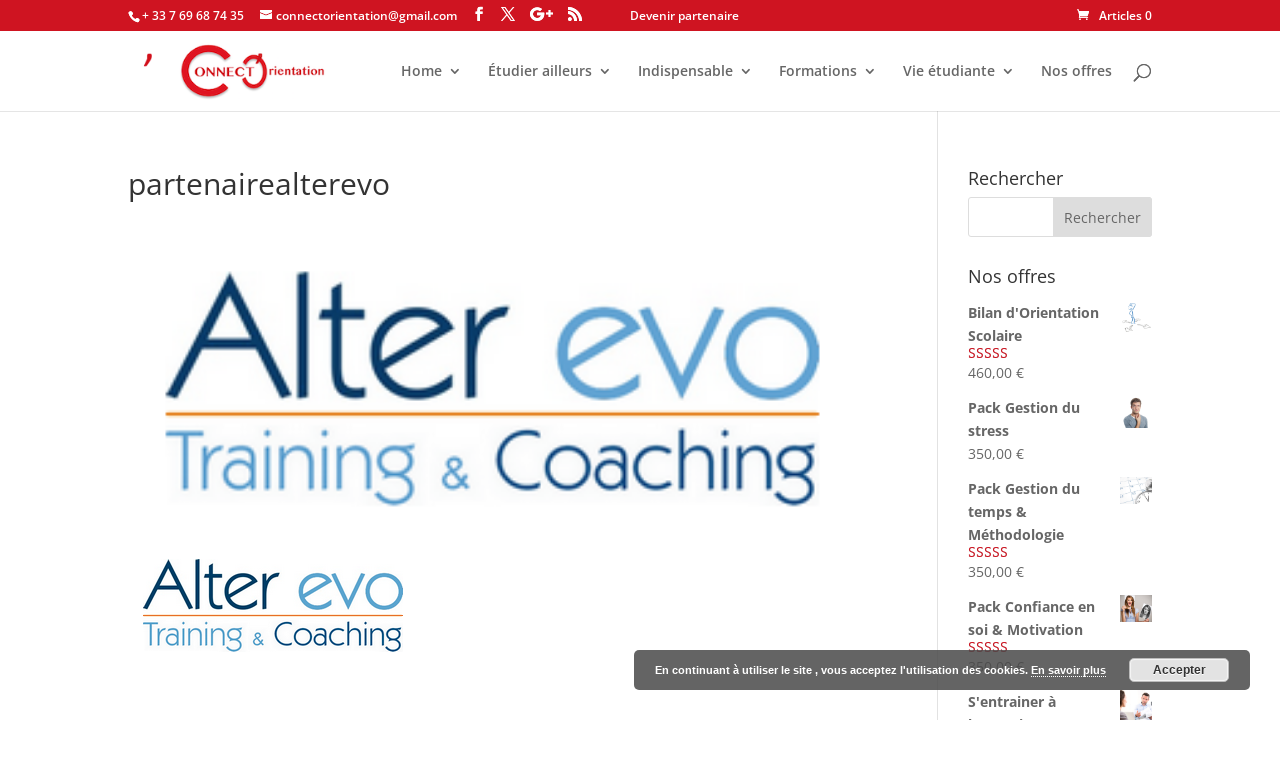

--- FILE ---
content_type: text/plain
request_url: https://www.google-analytics.com/j/collect?v=1&_v=j102&a=2013384196&t=pageview&_s=1&dl=https%3A%2F%2Fwww.connectorientation.com%2Fpartenaires%2Fpartenairealterevo%2F&ul=en-us%40posix&dt=partenairealterevo%20-%20CONNECT%27Orientation&sr=1280x720&vp=1280x720&_u=IEBAAEABAAAAACAAI~&jid=261440140&gjid=2050364698&cid=1179194760.1768086590&tid=UA-88467719-1&_gid=1022910052.1768086590&_r=1&_slc=1&z=1577014812
body_size: -454
content:
2,cG-MTML3W8G7C